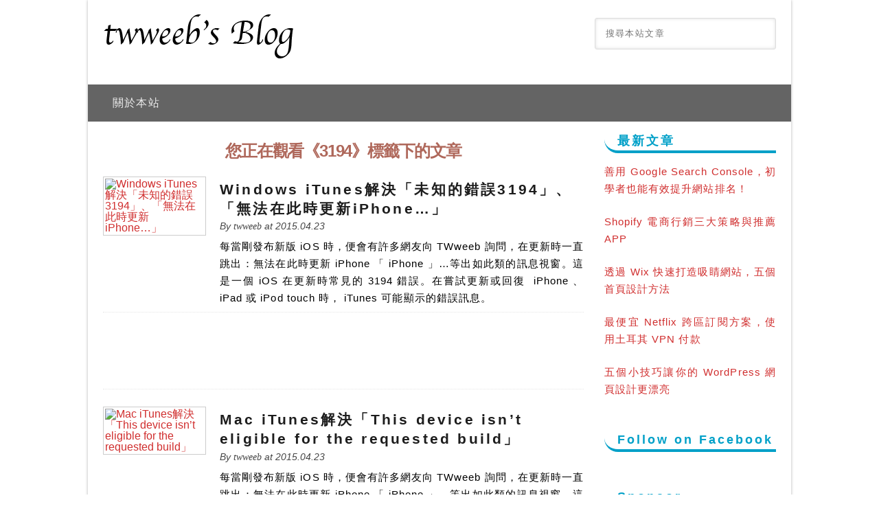

--- FILE ---
content_type: text/html; charset=UTF-8
request_url: https://twweeb.org/tag/3194/
body_size: 31807
content:
<!DOCTYPE html>
<html class="no-js" lang="zh-TW">
<head>
	<title>   3194-twweeb&#039;s Blog</title>
	<meta http-equiv="Content-Type" content="text/html; charset=UTF-8" />
	<meta name="robots" content="all" />
	<meta name="copyright" content="twweeb&#039;s Blog" />
	<meta name="revisit-after" content="1 days" />
	<meta name="rating" content="general" /> 
	<script src="//ajax.googleapis.com/ajax/libs/jquery/1.8.3/jquery.min.js?ver=1.8.3"></script>
	<link rel="alternate" type="application/rss+xml" title="RSS 2.0" href="https://twweeb.org/feed/" />
	<link rel="alternate" type="text/xml" title="RSS .92" href="https://twweeb.org/feed/rss/" />
	<link rel="alternate" type="application/atom+xml" title="twweeb&#039;s Blog Atom Feed" href="https://twweeb.org/feed/atom/" />
	<link rel="pingback" href="https://twweeb.org/xmlrpc.php" />
	<link rel="stylesheet" href="https://twweeb.org/wp-content/themes/itwweebpro/style.css?ver=1.0&author=twweeb" type="text/css" media="screen" />
	<link rel="apple-touch-icon" sizes="57x57" href="/images/site/apple-icon-57x57.png">
	<link rel="apple-touch-icon" sizes="60x60" href="/images/site/apple-icon-60x60.png">
	<link rel="apple-touch-icon" sizes="72x72" href="/images/site/apple-icon-72x72.png">
	<link rel="apple-touch-icon" sizes="76x76" href="/images/site/apple-icon-76x76.png">
	<link rel="apple-touch-icon" sizes="114x114" href="/images/site/apple-icon-114x114.png">
	<link rel="apple-touch-icon" sizes="120x120" href="/images/site/apple-icon-120x120.png">
	<link rel="apple-touch-icon" sizes="144x144" href="/images/site/apple-icon-144x144.png">
	<link rel="apple-touch-icon" sizes="152x152" href="/images/site/apple-icon-152x152.png">
	<link rel="apple-touch-icon" sizes="180x180" href="/images/site/apple-icon-180x180.png">
	<link rel="icon" type="image/png" sizes="192x192"  href="/images/site/android-icon-192x192.png">
	<link rel="icon" type="image/png" sizes="32x32" href="/images/site/favicon-32x32.png">
	<link rel="icon" type="image/png" sizes="96x96" href="/images/site/favicon-96x96.png">
	<link rel="icon" type="image/png" sizes="16x16" href="/images/site/favicon-16x16.png">
	<link rel="manifest" href="/manifest.json">
	<meta name="msapplication-TileColor" content="#ffffff">
	<meta name="msapplication-TileImage" content="/images/site/ms-icon-144x144.png">
	<meta name="theme-color" content="#ffffff">
	
	<script>$(function(){ $('nav > div > ul > li').hover(function(){ var _this = $(this), _subnav = _this.children('ul'); _subnav.stop(true, true).fadeIn(400);}, function(){ $(this).children('ul').stop(true, true).fadeOut(400); }); });</script>
	<script type="text/javascript" src="https://twweeb.org/wp-content/themes/itwweebpro/includes/jquery.masonry.min.js"></script>
<script type="text/JavaScript">
<!-- 
function MM_jumpMenu(targ,selObj,restore){ //v3.0
eval(targ+".location='"+selObj.options[selObj.selectedIndex].value+"'");
if (restore) selObj.selectedIndex=0;
}
//-->
</script><script async src="//pagead2.googlesyndication.com/pagead/js/adsbygoogle.js"></script><script>     (adsbygoogle = window.adsbygoogle || []).push({          google_ad_client: "ca-pub-3215074949429493",          enable_page_level_ads: true     });</script>
<!--[if lt IE 9]>
<script src="//html5shiv.googlecode.com/svn/trunk/html5.js"></script>
<![endif]--> 
<meta name='robots' content='max-image-preview:large' />
<link rel="alternate" type="application/rss+xml" title="訂閱《twweeb&#039;s Blog》&raquo; 標籤〈3194〉的資訊提供" href="https://twweeb.org/tag/3194/feed/" />
<script type="text/javascript">
window._wpemojiSettings = {"baseUrl":"https:\/\/s.w.org\/images\/core\/emoji\/14.0.0\/72x72\/","ext":".png","svgUrl":"https:\/\/s.w.org\/images\/core\/emoji\/14.0.0\/svg\/","svgExt":".svg","source":{"concatemoji":"https:\/\/twweeb.org\/wp-includes\/js\/wp-emoji-release.min.js?ver=6.2.8"}};
/*! This file is auto-generated */
!function(e,a,t){var n,r,o,i=a.createElement("canvas"),p=i.getContext&&i.getContext("2d");function s(e,t){p.clearRect(0,0,i.width,i.height),p.fillText(e,0,0);e=i.toDataURL();return p.clearRect(0,0,i.width,i.height),p.fillText(t,0,0),e===i.toDataURL()}function c(e){var t=a.createElement("script");t.src=e,t.defer=t.type="text/javascript",a.getElementsByTagName("head")[0].appendChild(t)}for(o=Array("flag","emoji"),t.supports={everything:!0,everythingExceptFlag:!0},r=0;r<o.length;r++)t.supports[o[r]]=function(e){if(p&&p.fillText)switch(p.textBaseline="top",p.font="600 32px Arial",e){case"flag":return s("\ud83c\udff3\ufe0f\u200d\u26a7\ufe0f","\ud83c\udff3\ufe0f\u200b\u26a7\ufe0f")?!1:!s("\ud83c\uddfa\ud83c\uddf3","\ud83c\uddfa\u200b\ud83c\uddf3")&&!s("\ud83c\udff4\udb40\udc67\udb40\udc62\udb40\udc65\udb40\udc6e\udb40\udc67\udb40\udc7f","\ud83c\udff4\u200b\udb40\udc67\u200b\udb40\udc62\u200b\udb40\udc65\u200b\udb40\udc6e\u200b\udb40\udc67\u200b\udb40\udc7f");case"emoji":return!s("\ud83e\udef1\ud83c\udffb\u200d\ud83e\udef2\ud83c\udfff","\ud83e\udef1\ud83c\udffb\u200b\ud83e\udef2\ud83c\udfff")}return!1}(o[r]),t.supports.everything=t.supports.everything&&t.supports[o[r]],"flag"!==o[r]&&(t.supports.everythingExceptFlag=t.supports.everythingExceptFlag&&t.supports[o[r]]);t.supports.everythingExceptFlag=t.supports.everythingExceptFlag&&!t.supports.flag,t.DOMReady=!1,t.readyCallback=function(){t.DOMReady=!0},t.supports.everything||(n=function(){t.readyCallback()},a.addEventListener?(a.addEventListener("DOMContentLoaded",n,!1),e.addEventListener("load",n,!1)):(e.attachEvent("onload",n),a.attachEvent("onreadystatechange",function(){"complete"===a.readyState&&t.readyCallback()})),(e=t.source||{}).concatemoji?c(e.concatemoji):e.wpemoji&&e.twemoji&&(c(e.twemoji),c(e.wpemoji)))}(window,document,window._wpemojiSettings);
</script>
<style type="text/css">
img.wp-smiley,
img.emoji {
	display: inline !important;
	border: none !important;
	box-shadow: none !important;
	height: 1em !important;
	width: 1em !important;
	margin: 0 0.07em !important;
	vertical-align: -0.1em !important;
	background: none !important;
	padding: 0 !important;
}
</style>
	<link rel='stylesheet' id='cf5_rps_css-css' href='https://twweeb.org/wp-content/plugins/related-posts-slider/styles/default/style.css?ver=2.2' type='text/css' media='all' />
<link rel='stylesheet' id='wp-block-library-css' href='https://twweeb.org/wp-includes/css/dist/block-library/style.min.css?ver=6.2.8' type='text/css' media='all' />
<link rel='stylesheet' id='classic-theme-styles-css' href='https://twweeb.org/wp-includes/css/classic-themes.min.css?ver=6.2.8' type='text/css' media='all' />
<style id='global-styles-inline-css' type='text/css'>
body{--wp--preset--color--black: #000000;--wp--preset--color--cyan-bluish-gray: #abb8c3;--wp--preset--color--white: #ffffff;--wp--preset--color--pale-pink: #f78da7;--wp--preset--color--vivid-red: #cf2e2e;--wp--preset--color--luminous-vivid-orange: #ff6900;--wp--preset--color--luminous-vivid-amber: #fcb900;--wp--preset--color--light-green-cyan: #7bdcb5;--wp--preset--color--vivid-green-cyan: #00d084;--wp--preset--color--pale-cyan-blue: #8ed1fc;--wp--preset--color--vivid-cyan-blue: #0693e3;--wp--preset--color--vivid-purple: #9b51e0;--wp--preset--gradient--vivid-cyan-blue-to-vivid-purple: linear-gradient(135deg,rgba(6,147,227,1) 0%,rgb(155,81,224) 100%);--wp--preset--gradient--light-green-cyan-to-vivid-green-cyan: linear-gradient(135deg,rgb(122,220,180) 0%,rgb(0,208,130) 100%);--wp--preset--gradient--luminous-vivid-amber-to-luminous-vivid-orange: linear-gradient(135deg,rgba(252,185,0,1) 0%,rgba(255,105,0,1) 100%);--wp--preset--gradient--luminous-vivid-orange-to-vivid-red: linear-gradient(135deg,rgba(255,105,0,1) 0%,rgb(207,46,46) 100%);--wp--preset--gradient--very-light-gray-to-cyan-bluish-gray: linear-gradient(135deg,rgb(238,238,238) 0%,rgb(169,184,195) 100%);--wp--preset--gradient--cool-to-warm-spectrum: linear-gradient(135deg,rgb(74,234,220) 0%,rgb(151,120,209) 20%,rgb(207,42,186) 40%,rgb(238,44,130) 60%,rgb(251,105,98) 80%,rgb(254,248,76) 100%);--wp--preset--gradient--blush-light-purple: linear-gradient(135deg,rgb(255,206,236) 0%,rgb(152,150,240) 100%);--wp--preset--gradient--blush-bordeaux: linear-gradient(135deg,rgb(254,205,165) 0%,rgb(254,45,45) 50%,rgb(107,0,62) 100%);--wp--preset--gradient--luminous-dusk: linear-gradient(135deg,rgb(255,203,112) 0%,rgb(199,81,192) 50%,rgb(65,88,208) 100%);--wp--preset--gradient--pale-ocean: linear-gradient(135deg,rgb(255,245,203) 0%,rgb(182,227,212) 50%,rgb(51,167,181) 100%);--wp--preset--gradient--electric-grass: linear-gradient(135deg,rgb(202,248,128) 0%,rgb(113,206,126) 100%);--wp--preset--gradient--midnight: linear-gradient(135deg,rgb(2,3,129) 0%,rgb(40,116,252) 100%);--wp--preset--duotone--dark-grayscale: url('#wp-duotone-dark-grayscale');--wp--preset--duotone--grayscale: url('#wp-duotone-grayscale');--wp--preset--duotone--purple-yellow: url('#wp-duotone-purple-yellow');--wp--preset--duotone--blue-red: url('#wp-duotone-blue-red');--wp--preset--duotone--midnight: url('#wp-duotone-midnight');--wp--preset--duotone--magenta-yellow: url('#wp-duotone-magenta-yellow');--wp--preset--duotone--purple-green: url('#wp-duotone-purple-green');--wp--preset--duotone--blue-orange: url('#wp-duotone-blue-orange');--wp--preset--font-size--small: 13px;--wp--preset--font-size--medium: 20px;--wp--preset--font-size--large: 36px;--wp--preset--font-size--x-large: 42px;--wp--preset--spacing--20: 0.44rem;--wp--preset--spacing--30: 0.67rem;--wp--preset--spacing--40: 1rem;--wp--preset--spacing--50: 1.5rem;--wp--preset--spacing--60: 2.25rem;--wp--preset--spacing--70: 3.38rem;--wp--preset--spacing--80: 5.06rem;--wp--preset--shadow--natural: 6px 6px 9px rgba(0, 0, 0, 0.2);--wp--preset--shadow--deep: 12px 12px 50px rgba(0, 0, 0, 0.4);--wp--preset--shadow--sharp: 6px 6px 0px rgba(0, 0, 0, 0.2);--wp--preset--shadow--outlined: 6px 6px 0px -3px rgba(255, 255, 255, 1), 6px 6px rgba(0, 0, 0, 1);--wp--preset--shadow--crisp: 6px 6px 0px rgba(0, 0, 0, 1);}:where(.is-layout-flex){gap: 0.5em;}body .is-layout-flow > .alignleft{float: left;margin-inline-start: 0;margin-inline-end: 2em;}body .is-layout-flow > .alignright{float: right;margin-inline-start: 2em;margin-inline-end: 0;}body .is-layout-flow > .aligncenter{margin-left: auto !important;margin-right: auto !important;}body .is-layout-constrained > .alignleft{float: left;margin-inline-start: 0;margin-inline-end: 2em;}body .is-layout-constrained > .alignright{float: right;margin-inline-start: 2em;margin-inline-end: 0;}body .is-layout-constrained > .aligncenter{margin-left: auto !important;margin-right: auto !important;}body .is-layout-constrained > :where(:not(.alignleft):not(.alignright):not(.alignfull)){max-width: var(--wp--style--global--content-size);margin-left: auto !important;margin-right: auto !important;}body .is-layout-constrained > .alignwide{max-width: var(--wp--style--global--wide-size);}body .is-layout-flex{display: flex;}body .is-layout-flex{flex-wrap: wrap;align-items: center;}body .is-layout-flex > *{margin: 0;}:where(.wp-block-columns.is-layout-flex){gap: 2em;}.has-black-color{color: var(--wp--preset--color--black) !important;}.has-cyan-bluish-gray-color{color: var(--wp--preset--color--cyan-bluish-gray) !important;}.has-white-color{color: var(--wp--preset--color--white) !important;}.has-pale-pink-color{color: var(--wp--preset--color--pale-pink) !important;}.has-vivid-red-color{color: var(--wp--preset--color--vivid-red) !important;}.has-luminous-vivid-orange-color{color: var(--wp--preset--color--luminous-vivid-orange) !important;}.has-luminous-vivid-amber-color{color: var(--wp--preset--color--luminous-vivid-amber) !important;}.has-light-green-cyan-color{color: var(--wp--preset--color--light-green-cyan) !important;}.has-vivid-green-cyan-color{color: var(--wp--preset--color--vivid-green-cyan) !important;}.has-pale-cyan-blue-color{color: var(--wp--preset--color--pale-cyan-blue) !important;}.has-vivid-cyan-blue-color{color: var(--wp--preset--color--vivid-cyan-blue) !important;}.has-vivid-purple-color{color: var(--wp--preset--color--vivid-purple) !important;}.has-black-background-color{background-color: var(--wp--preset--color--black) !important;}.has-cyan-bluish-gray-background-color{background-color: var(--wp--preset--color--cyan-bluish-gray) !important;}.has-white-background-color{background-color: var(--wp--preset--color--white) !important;}.has-pale-pink-background-color{background-color: var(--wp--preset--color--pale-pink) !important;}.has-vivid-red-background-color{background-color: var(--wp--preset--color--vivid-red) !important;}.has-luminous-vivid-orange-background-color{background-color: var(--wp--preset--color--luminous-vivid-orange) !important;}.has-luminous-vivid-amber-background-color{background-color: var(--wp--preset--color--luminous-vivid-amber) !important;}.has-light-green-cyan-background-color{background-color: var(--wp--preset--color--light-green-cyan) !important;}.has-vivid-green-cyan-background-color{background-color: var(--wp--preset--color--vivid-green-cyan) !important;}.has-pale-cyan-blue-background-color{background-color: var(--wp--preset--color--pale-cyan-blue) !important;}.has-vivid-cyan-blue-background-color{background-color: var(--wp--preset--color--vivid-cyan-blue) !important;}.has-vivid-purple-background-color{background-color: var(--wp--preset--color--vivid-purple) !important;}.has-black-border-color{border-color: var(--wp--preset--color--black) !important;}.has-cyan-bluish-gray-border-color{border-color: var(--wp--preset--color--cyan-bluish-gray) !important;}.has-white-border-color{border-color: var(--wp--preset--color--white) !important;}.has-pale-pink-border-color{border-color: var(--wp--preset--color--pale-pink) !important;}.has-vivid-red-border-color{border-color: var(--wp--preset--color--vivid-red) !important;}.has-luminous-vivid-orange-border-color{border-color: var(--wp--preset--color--luminous-vivid-orange) !important;}.has-luminous-vivid-amber-border-color{border-color: var(--wp--preset--color--luminous-vivid-amber) !important;}.has-light-green-cyan-border-color{border-color: var(--wp--preset--color--light-green-cyan) !important;}.has-vivid-green-cyan-border-color{border-color: var(--wp--preset--color--vivid-green-cyan) !important;}.has-pale-cyan-blue-border-color{border-color: var(--wp--preset--color--pale-cyan-blue) !important;}.has-vivid-cyan-blue-border-color{border-color: var(--wp--preset--color--vivid-cyan-blue) !important;}.has-vivid-purple-border-color{border-color: var(--wp--preset--color--vivid-purple) !important;}.has-vivid-cyan-blue-to-vivid-purple-gradient-background{background: var(--wp--preset--gradient--vivid-cyan-blue-to-vivid-purple) !important;}.has-light-green-cyan-to-vivid-green-cyan-gradient-background{background: var(--wp--preset--gradient--light-green-cyan-to-vivid-green-cyan) !important;}.has-luminous-vivid-amber-to-luminous-vivid-orange-gradient-background{background: var(--wp--preset--gradient--luminous-vivid-amber-to-luminous-vivid-orange) !important;}.has-luminous-vivid-orange-to-vivid-red-gradient-background{background: var(--wp--preset--gradient--luminous-vivid-orange-to-vivid-red) !important;}.has-very-light-gray-to-cyan-bluish-gray-gradient-background{background: var(--wp--preset--gradient--very-light-gray-to-cyan-bluish-gray) !important;}.has-cool-to-warm-spectrum-gradient-background{background: var(--wp--preset--gradient--cool-to-warm-spectrum) !important;}.has-blush-light-purple-gradient-background{background: var(--wp--preset--gradient--blush-light-purple) !important;}.has-blush-bordeaux-gradient-background{background: var(--wp--preset--gradient--blush-bordeaux) !important;}.has-luminous-dusk-gradient-background{background: var(--wp--preset--gradient--luminous-dusk) !important;}.has-pale-ocean-gradient-background{background: var(--wp--preset--gradient--pale-ocean) !important;}.has-electric-grass-gradient-background{background: var(--wp--preset--gradient--electric-grass) !important;}.has-midnight-gradient-background{background: var(--wp--preset--gradient--midnight) !important;}.has-small-font-size{font-size: var(--wp--preset--font-size--small) !important;}.has-medium-font-size{font-size: var(--wp--preset--font-size--medium) !important;}.has-large-font-size{font-size: var(--wp--preset--font-size--large) !important;}.has-x-large-font-size{font-size: var(--wp--preset--font-size--x-large) !important;}
.wp-block-navigation a:where(:not(.wp-element-button)){color: inherit;}
:where(.wp-block-columns.is-layout-flex){gap: 2em;}
.wp-block-pullquote{font-size: 1.5em;line-height: 1.6;}
</style>
<script type='text/javascript' src='https://twweeb.org/wp-includes/js/jquery/jquery.min.js?ver=3.6.4' id='jquery-core-js'></script>
<script type='text/javascript' src='https://twweeb.org/wp-includes/js/jquery/jquery-migrate.min.js?ver=3.4.0' id='jquery-migrate-js'></script>
<link rel="https://api.w.org/" href="https://twweeb.org/wp-json/" /><link rel="alternate" type="application/json" href="https://twweeb.org/wp-json/wp/v2/tags/346" /><link rel="EditURI" type="application/rsd+xml" title="RSD" href="https://twweeb.org/xmlrpc.php?rsd" />
<link rel="wlwmanifest" type="application/wlwmanifest+xml" href="https://twweeb.org/wp-includes/wlwmanifest.xml" />
<meta name="generator" content="WordPress 6.2.8" />
	<style type="text/css">.rps_sldrtitle{font-family:Arial,Helvetica,sans-serif;font-size:14px;font-weight:bold;font-style:normal;color:#333333;}.rps_wrapper{height:250px;background:#FFFFFF;color:#333333;border:0px solid ;font-family:Verdana,Geneva,sans-serif;font-size:12px;line-height:16px;}.rps_wrapper div.h1div{font-size:16px;line-height:20px;font-family:Georgia,Times New Roman,Times,serif;font-weight:bold;font-style:normal;border-bottom:0px solid #DFDFDF;}.rps_wrapper div.h1div a{color:#444444 !important;}.rps_wrapper div.h2div{font-family:Verdana,Geneva,sans-serif;font-size:12px;font-weight:bold;font-style:normal;color:#444444;line-height:16px;}.rps_content{border:0px solid #DFDFDF;top:260px;background-color:#f1f1f1;}img.rps_thumb{width:100px% !important;max-height:80px !important;float:left;margin:0 5px 5px 0 !important;}.rps_content div.pdiv{border-top:0px solid ;}a.rps_more{color:#ffffff !important;border:0px solid #DFDFDF;background-color: #00a0c8;}.rps_item{border:0px solid #DFDFDF;background:#f1f1f1;}.rps_item:hover div.h2div,.rps_list .selected div.h2div,.rps_item:active div.h2div{color:#ffffff;}.rps_item:hover, .selected{border-color:#00a0c8;background-color: #00a0c8;}</style>
    <script type="text/javascript">
	window._wp_rp_static_base_url = 'https://wprp.sovrn.com/static/';
	window._wp_rp_wp_ajax_url = "https://twweeb.org/wp-admin/admin-ajax.php";
	window._wp_rp_plugin_version = '3.6.4';
	window._wp_rp_post_id = '2307';
	window._wp_rp_num_rel_posts = '8';
	window._wp_rp_thumbnails = true;
	window._wp_rp_post_title = 'Windows+iTunes%E8%A7%A3%E6%B1%BA%E3%80%8C%E6%9C%AA%E7%9F%A5%E7%9A%84%E9%8C%AF%E8%AA%A43194%E3%80%8D%E3%80%81%E3%80%8C%E7%84%A1%E6%B3%95%E5%9C%A8%E6%AD%A4%E6%99%82%E6%9B%B4%E6%96%B0iPhone%E2%80%A6%E3%80%8D';
	window._wp_rp_post_tags = ['apple', 'ios+4', 'ios+5', 'ios+6', 'ios+7', 'ios+8', 'ipad', 'iphone', 'ipod+touch', 'itunes', 'windows', '%3F%3F%3F%3F%3F', '%3F%3F%3F%3F%3F%3F%3F', '3194', 'ios', 'windows', 'apple', 'iphon', 'io', 'ipad', 'itun', 'ipod', 'window', 'devic', 'build', 'touch', 'a', 'request', 'elig', 'span', 'isnt'];
	window._wp_rp_promoted_content = true;
</script>
<link rel="stylesheet" href="https://twweeb.org/wp-content/plugins/wordpress-23-related-posts-plugin/static/themes/vertical.css?version=3.6.4" />
<style type="text/css">
.related_post_title {
}
ul.related_post {
}
ul.related_post li {
}
ul.related_post li a {
}
ul.related_post li img {
}</style>
<script>
  (function(i,s,o,g,r,a,m){i['GoogleAnalyticsObject']=r;i[r]=i[r]||function(){
  (i[r].q=i[r].q||[]).push(arguments)},i[r].l=1*new Date();a=s.createElement(o),
  m=s.getElementsByTagName(o)[0];a.async=1;a.src=g;m.parentNode.insertBefore(a,m)
  })(window,document,'script','//www.google-analytics.com/analytics.js','ga');

  ga('create', 'UA-26190218-1', 'auto');
  ga('send', 'pageview');

</script>
</head>
	<body>
<div id="fb-root"></div><script>(function(d, s, id) {
  var js, fjs = d.getElementsByTagName(s)[0];
  if (d.getElementById(id)) return;
  js = d.createElement(s); js.id = id;
  js.src = "//connect.facebook.net/zh_TW/all.js#xfbml=1&appId=254396968020242";
  fjs.parentNode.insertBefore(js, fjs);
}(document, 'script', 'facebook-jssdk'));</script>
		<header id="header">
		<div id="header-content">
		<div id="title">
			<h1><a href="https://twweeb.org" >twweeb&#039;s Blog</a></h1>
		</div>
		<div id="search">
			<form name="twweeb-gse" action="https://twweeb.org/" method="get">
			<input type="text" placeholder="搜尋本站文章" onFocus="if(this.value==this.defaultValue) this.value=''" onBlur="if(this.value=='') this.value=this.defaultValue" name="s" id="keyword" size="28" />
			<input type="submit" value="搜尋" title="搜尋站內文章" style="display:none;"/>
			</form>
		</div></div>
		</header>
		<div class="fixed"></div>
			<nav id="nav-menu">
			<div class="menu-page-container"><ul id="menu-page" class="menu"><li id="menu-item-2415" class="menu-item menu-item-type-post_type menu-item-object-page menu-item-2415"><a href="https://twweeb.org/about/">關於本站</a></li>
</ul></div>			</nav>
		<div class="fixed"></div>
		<div id="content"> 
	<div id="main">
			<h2 class="archive">您正在觀看《3194》標籤下的文章</h3>
 			<div class="posts-list">
							<article id="post-2307" class="post-2307 post type-post status-publish format-standard hentry category-apple category-ios category-windows tag-346 tag-apple tag-ios-4 tag-ios-5 tag-ios-6 tag-ios-7 tag-ios-8 tag-ipad tag-iphone tag-ipod-touch tag-itunes tag-windows tag-488 tag-489">
				<div class="entry">
					<div class="thumb">	<a title="Windows iTunes解決「未知的錯誤3194」、「無法在此時更新iPhone…」" href="https://twweeb.org/windows-restore-error-3194/">
	<img src="https://twweeb.org/wp-content/themes/itwweebpro/includes/timthumb.php?src=https://postimages.twweeb.org/ios7-update/05.png&h=150&w=150&zc=1&q=100" class="imgthumb" alt="Windows iTunes解決「未知的錯誤3194」、「無法在此時更新iPhone…」" /></a>
</div>
					<div class="content">
						<h2><a class="title entry-title" href="https://twweeb.org/windows-restore-error-3194/" title="Windows iTunes解決「未知的錯誤3194」、「無法在此時更新iPhone…」" rel="bookmark">Windows iTunes解決「未知的錯誤3194」、「無法在此時更新iPhone…」</a></h2>
						<div class="meta">
							By <span class="vcard author"><i><span class="fn">twweeb</span></i></span> at <span class="updated">2015.04.23</span></div>
						<p>每當剛發布新版 iOS 時，便會有許多網友向 TWweeb 詢問，在更新時一直跳出：無法在此時更新 iPhone 「 iPhone 」&#8230;等出如此類的訊息視窗。這是一個 iOS 在更新時常見的 3194 錯誤。在嘗試更新或回復  iPhone 、 iPad 或 iPod touch 時， iTunes 可能顯示的錯誤訊息。</p>
											</div></div>
				</article>
									<div class="ads-post">
					<script type="text/javascript"><!--
					google_ad_client = "ca-pub-3215074949429493";
					/* twweeb-posts */
					google_ad_slot = "9637051695";
					google_ad_width = 468;
					google_ad_height = 60;
					//-->
					</script>
					<script type="text/javascript"
					src="https://pagead2.googlesyndication.com/pagead/show_ads.js">
					</script>
					</div>
                                                              				<article id="post-2306" class="post-2306 post type-post status-publish format-standard hentry category-apple category-ios category-mac tag-346 tag-apple tag-ios-4 tag-ios-5 tag-ios-6 tag-ios-7 tag-ios-8 tag-ipad tag-iphone tag-ipod-touch tag-itunes tag-mac tag-488 tag-489">
				<div class="entry">
					<div class="thumb">	<a title="Mac iTunes解決「This device isn’t eligible for the requested build」" href="https://twweeb.org/mac-restore-error-3194/">
	<img src="https://twweeb.org/wp-content/themes/itwweebpro/includes/timthumb.php?src=https://twweeb.org/postimages/upload/2013/09/fd46b0adceff54ef3dc7963aaadef842.png&h=150&w=150&zc=1&q=100" class="imgthumb" alt="Mac iTunes解決「This device isn’t eligible for the requested build」" /></a>
</div>
					<div class="content">
						<h2><a class="title entry-title" href="https://twweeb.org/mac-restore-error-3194/" title="Mac iTunes解決「This device isn’t eligible for the requested build」" rel="bookmark">Mac iTunes解決「This device isn’t eligible for the requested build」</a></h2>
						<div class="meta">
							By <span class="vcard author"><i><span class="fn">twweeb</span></i></span> at <span class="updated">2015.04.23</span></div>
						<p>每當剛發布新版 iOS 時，便會有許多網友向 TWweeb 詢問，在更新時一直跳出：無法在此時更新 iPhone 「 iPhone 」&#8230;等出如此類的訊息視窗。這是一個 iOS 在更新時常見的 3194 錯誤。在嘗試更新或回復  iPhone 、 iPad 或 iPod touch 時， iTunes 可能顯示的錯誤訊息。</p>
											</div></div>
				</article>
				                					<div class="ads-post">
					<script type="text/javascript"><!--
					google_ad_client = "ca-pub-3215074949429493";
					/* twweeb-posts */
					google_ad_slot = "9637051695";
					google_ad_width = 468;
					google_ad_height = 60;
					//-->
					</script>
					<script type="text/javascript"
					src="https://pagead2.googlesyndication.com/pagead/show_ads.js">
					</script>
					</div>
				                                                         </div><!-- /post-->
           <nav id="page-navigate">
			           </nav>
				</div><!-- main END -->
			<aside id="sidebar">

		<div class="sidebar">
		<h3>最新文章</h3>
		<ul>
											<li>
					<a href="https://twweeb.org/improve-page-ranking-with-google-search-console/">善用 Google Search Console，初學者也能有效提升網站排名！</a>
									</li>
											<li>
					<a href="https://twweeb.org/shopify-ecommerce-marketing-strategies-and-helpful-app/">Shopify 電商行銷三大策略與推薦 APP</a>
									</li>
											<li>
					<a href="https://twweeb.org/five-tips-to-make-homepage-eye-catching-using-wix/">透過 Wix 快速打造吸睛網站，五個首頁設計方法</a>
									</li>
											<li>
					<a href="https://twweeb.org/the-cheapest-netflix-subscription-via-vpn/">最便宜 Netflix 跨區訂閱方案，使用土耳其 VPN 付款</a>
									</li>
											<li>
					<a href="https://twweeb.org/five-tips-to-make-wordpress-eye-catching/">五個小技巧讓你的 WordPress 網頁設計更漂亮</a>
									</li>
					</ul>

		</div><div class="widget_text sidebar"><h3>Follow on Facebook</h3><div class="textwidget custom-html-widget"><div data-href="https://www.facebook.com/twweeb/" data-tabs="timeline" data-width="250" data-height="350" data-small-header="true" data-adapt-container-width="false" data-hide-cover="false" data-show-facepile="false" class="fb-page fb_iframe_widget" fb-xfbml-state="rendered" fb-iframe-plugin-query="adapt_container_width=false&amp;app_id=113869198637480&amp;container_width=734&amp;height=350&amp;hide_cover=false&amp;href=https%3A%2F%2Fwww.facebook.com%2Ftwweeb%2F&amp;locale=en_US&amp;sdk=joey&amp;show_facepile=false&amp;small_header=true&amp;tabs=timeline&amp;width=250"><span style="vertical-align: bottom; width: 250px; height: 350px;"><iframe name="f179705d143c774" data-testid="fb:page Facebook Social Plugin" title="fb:page Facebook Social Plugin" allowtransparency="true" allowfullscreen="true" scrolling="no" allow="encrypted-media" style="border: medium none; visibility: visible; width: 250px; height: 350px;" src="https://www.facebook.com/v10.0/plugins/page.php?adapt_container_width=false&amp;app_id=113869198637480&amp;channel=https%3A%2F%2Fstaticxx.facebook.com%2Fx%2Fconnect%2Fxd_arbiter%2F%3Fversion%3D46%23cb%3Df3d0b3316144d2c%26domain%3Ddevelopers.facebook.com%26origin%3Dhttps%253A%252F%252Fdevelopers.facebook.com%252Ff38121f65e437ae%26relation%3Dparent.parent&amp;container_width=734&amp;height=350&amp;hide_cover=false&amp;href=https%3A%2F%2Fwww.facebook.com%2Ftwweeb%2F&amp;locale=en_US&amp;sdk=joey&amp;show_facepile=false&amp;small_header=true&amp;tabs=timeline&amp;width=250" class="" width="250px" height="350px" frameborder="0"></iframe></span></div></div></div><div class="sidebar"><h3>Sponsor</h3>			<div class="textwidget"><div class="textwidget">
<div id="patronage">
<form action="https://www.paypal.com/cgi-bin/webscr" method="post" style="margin: 0px auto; text-align: center; display: block;" target="_blank"> 
<input type="hidden" name="cmd" value="_xclick">
<input type="hidden" name="business" value="twweeb.org@gmail.com">
<input type="hidden" name="lc" value="TW">
<input type="hidden" name="item_name" value="Patronage TWweeb">
<input type="hidden" name="button_subtype" value="services">
<input type="hidden" name="item_number" value="patronage">
<input type="hidden" name="button_subtype" value="services">
<input type="hidden" name="no_note" value="0">
<input type="hidden" name="currency_code" value="TWD">
<input type="hidden" name="bn" value="PP-BuyNowBF:btn_buynowCC_LG_wCUP.gif:NonHostedGuest">
<select name="os0">
	<option value="(1)" >(1) NT$100 TWD</option>
	<option value="(2)" >(2) NT$300 TWD</option>
	<option value="(3)" >(3) NT$500 TWD</option>
	<option value="(4)" >(4) NT$1,000 TWD</option>
	<option value="(5)" >(5) NT$2,000 TWD</option>
</select>
<input type="hidden" name="currency_code" value="TWD">
<input type="hidden" name="option_select0" value="(1)">
<input type="hidden" name="option_amount0" value="100">
<input type="hidden" name="option_select1" value="(2)">
<input type="hidden" name="option_amount1" value="300">
<input type="hidden" name="option_select2" value="(3)">
<input type="hidden" name="option_amount2" value="500">
<input type="hidden" name="option_select3" value="(4)">
<input type="hidden" name="option_amount3" value="1000">
<input type="hidden" name="option_select4" value="(5)">
<input type="hidden" name="option_amount4" value="2000">
<input type="hidden" name="option_index" value="0">
<input type="submit" border="0" value="PayPal贊助" title="(PayPal)贊助 TWweeb" name="submit" alt="PayPal贊助" style="margin-top:10px;">
</form>
</div>
<div class="oneway"></div></div></div>
		</div><div class="widget_text sidebar"><div class="textwidget custom-html-widget"><div id="sideads" class="" style="text-align: center;">
<script async src="//pagead2.googlesyndication.com/pagead/js/adsbygoogle.js"></script>
<!-- twweeb-sidebar-160 -->
<ins class="adsbygoogle"
     style="display:inline-block;width:160px;height:600px"
     data-ad-client="ca-pub-3215074949429493"
     data-ad-slot="3732690490"></ins>
<script>
(adsbygoogle = window.adsbygoogle || []).push({});
</script>
</div></div></div></aside>			<div class="fixed"></div>
				</div><!-- content END -->
			<div class="fixed"></div>
			<div class="copyright">CopyRight・2026・<a href="http://tw.wordpress.org/" title="WordPress.Org" target="_blank">WordPress</a> Open Source Technique・<a href="https://twnoc.net/whmcs/aff.php?aff=1386" title="技術提供：遠振資訊" target="_blank">遠振資訊</a>・<a href="/about/" title="關於本站">關於本站</a>・<a href="/privacy-policy/" title="隱私權政策">隱私權政策</a></div>
			<div class="fixed"></div>
			    <script type="text/javascript">
	  var rps_ht = 250	</script>
<script type='text/javascript' src='https://twweeb.org/wp-content/plugins/related-posts-slider/js/jquery.easing.1.3.js?ver=2.2' id='cf5_easing-js'></script>
<script type='text/javascript' src='https://twweeb.org/wp-content/plugins/related-posts-slider/js/cf5.rps.js?ver=2.2' id='cf5_rps-js'></script>
	</body>
</html>

--- FILE ---
content_type: text/html; charset=utf-8
request_url: https://www.google.com/recaptcha/api2/aframe
body_size: 268
content:
<!DOCTYPE HTML><html><head><meta http-equiv="content-type" content="text/html; charset=UTF-8"></head><body><script nonce="TPeTK0Sd933iYMNL65XjlQ">/** Anti-fraud and anti-abuse applications only. See google.com/recaptcha */ try{var clients={'sodar':'https://pagead2.googlesyndication.com/pagead/sodar?'};window.addEventListener("message",function(a){try{if(a.source===window.parent){var b=JSON.parse(a.data);var c=clients[b['id']];if(c){var d=document.createElement('img');d.src=c+b['params']+'&rc='+(localStorage.getItem("rc::a")?sessionStorage.getItem("rc::b"):"");window.document.body.appendChild(d);sessionStorage.setItem("rc::e",parseInt(sessionStorage.getItem("rc::e")||0)+1);localStorage.setItem("rc::h",'1769074011654');}}}catch(b){}});window.parent.postMessage("_grecaptcha_ready", "*");}catch(b){}</script></body></html>

--- FILE ---
content_type: text/css
request_url: https://twweeb.org/wp-content/themes/itwweebpro/style.css?ver=1.0&author=twweeb
body_size: 19843
content:
/*
Theme Name: iTWweeb Pro 1
Theme URI: http://twweeb.org/
Description: 
Version: 1.0
Author: TWweeb
Author URI: http://twweeb.org/
Tags: blue, jquery, slider, swipeUI, blog, customized, custom-menu, theme-options, two-columns, 客製選項, 後臺控制
*/
/* Reset */
html, body, div, span, applet, object, iframe, 
h1, h2, h3, h4, h5, h6, p, blockquote, pre, 
a, abbr, acronym, address, big, cite, code, 
del, dfn, em, img, ins, kbd, q, s, samp, 
small, strike, strong, sub, sup, tt, var, 
b, u, i, center, 
dl, dt, dd, ol, ul, li, 
fieldset, form, label, legend, 
table, caption, tbody, tfoot, thead, tr, th, td, 
article, aside, canvas, details, embed, 
figure, figcaption, footer, header, hgroup, 
menu, nav, output, ruby, section, summary, 
time, mark, audio, video {
	margin : 0;
	padding : 0;
	border : 0;
	font-size : 100%;
	font : inherit;
	vertical-align : baseline;
}
/* HTML5 display-role reset for older browsers */
article, aside, details, figcaption, figure, footer, header, hgroup, menu, nav, section {display : block;}
body {line-height : 1;}
ol, ul {list-style : none;}
blockquote, q {quotes : none;}
blockquote:before, 
blockquote:after, 
q:before, 
q:after {
	content : none;
}
table {border-collapse : collapse;border-spacing : 0;}
* {margin : 0 auto;}
/* Start */
/* Classical elements */
p, ul, ol, dl, blockquote, table, nav {
	font-size : 15px;
	line-height : 1.7em;;
	letter-spacing : 0.07em;
	margin : 15px 0;
	text-align : justify;
}

figcaption{
	margin:0 auto;
	text-align: center;
	color: #999;
	font-size: 80%;
	padding:5px 0;
}

img, 
a img {
	border : 0;
	}
p {
	font : 15px/1.7em Roboto, PingFang, '黑體-繁', 'Heiti TC', '蘋果儷中黑', 'Apple LiGothic Medium', '微軟正黑體', 'Microsoft JhengHei', sans-serif;
	letter-spacing : 0.07em;
	margin : 15px 0;
	text-align : justify;
}
.aligncenter {
	display: block;
	margin-left: auto;
	margin-right: auto;
}

.alignleft {
	float: left;
}

.alignright {
	float: right;
}
a {
	text-decoration : none;
	outline : none;
	hlbr : expression(this.onFocus=this.blur());
	color: #D02E2E;
}
a:hover {
	text-decoration : none;
	outline : none;
	hlbr : expression(this.onFocus=this.blur());
}
.entry > .context a:hover{
	text-decoration : none;
	border-bottom: 1px dashed #D02E2E;
}
h1, h2, h3, h4, h5, h6 {
	font-weight : 700;
	letter-spacing : -0.05em;
	margin : 10px 0 0;
	font-family : Roboto, PingFang, '黑體-繁', 'Heiti TC', '蘋果儷中黑', 'Apple LiGothic Medium', '微軟正黑體', 'Microsoft JhengHei', sans-serif;
}
h1 {font-size : 2em;}
h2 {font-size : 1.5em;}
h3 {font-size : 1.125em;}
h4 {font-size : 1.125em;}
h5 {font-size : 0.99em;}
h6 {font-size : 0.85em;}
html { 
	/*background:#f2f2f2;*/
	background:url('img/bg.png') repeat scroll 0 0 transparent;
	background-attachment: fixed;
	width:100%;
	height:100%;
}
body {
	position:relative;
	z-index:1;
	min-height:100%;
	width:980px;
	margin:0 auto;
	padding:0 22px;
	background:#fff;
	border:1px solid #d9d9d9;
	font-family : Roboto, PingFang, '黑體-繁', 'Heiti TC', '蘋果儷中黑', 'Apple LiGothic Medium', '微軟正黑體', 'Microsoft JhengHei', sans-serif;
	overflow-x:hidden;
	overflow-y:auto;
	*overflow-y:visible;
	-webkit-box-shadow:0 0 4px rgba(0,0,0,.3);
	   -moz-box-shadow:0 0 4px rgba(0,0,0,.3);
	        box-shadow:0 0 4px rgba(0,0,0,.3);
}
body:nth-child(1n) {border:none; }
body:before {
	content:'.';
	display:block;
	height:0;
	clear:both;
	visibility:hidden;
}

pre {
	padding: 10px 5px 10px 22px;
	margin: 10px 15px;
	border: 1px solid #CCC;
	font:13px/120% 'Courier New';
	letter-spacing: 0.07em;
	background: #F5F5F5 url(img/code.gif) no-repeat scroll left top;	
	text-align: justify;
	overflow: auto;
	color:#333;
}
em,i {font-family: Georgia,"Times New Roman","Bitstream Charter",Times,serif;font-style: italic;}
code, kbd {background:#DDD; padding:2px; border:1px solid #ccc;color:#000;margin:0 1px;}
strong, b {font-weight:bold;}
blockquote {
	margin:0.8em 20px;
	border-left: 5px solid rgb(0, 187, 0);
	padding: 10px 10px 5px;
	word-wrap: break-word;
	font-size: 0.875em;
	background: #EBEBEB;
	color: rgb(29,29,29);
}
ul, ol{
	padding-left:20px;
}
ol li {
	list-style: decimal;
	padding-bottom: 1em;
}
ul li {
	list-style:disc;
	padding-bottom: 1em;
}

blockquote ol{
     list-style-type: upper-roman;
}
blockquote ul, blockquote ol{
    margin-left:10px;
}
blockquote ol{
     list-style-type: upper-roman;
}
.entry blockquote img {max-width:95%;height:auto;}
.fixed{
	clear:both;
}
header#header {
	width:100%;
	display:inline-block;
	padding:10px 0;
}
div#title {
	width:400px;
	height:66px;
	float:left;
}
div#title h1 > a{
	background:url("/images/site/logo.png") no-repeat scroll 0 0 transparent;
	text-indent: -999em;
	display: block;
	width:359px;
	height:66px;
	margin:0;
	padding:0;
}
div#search {
	float:right;
	padding:1rem 0;
}
div#search input {
	padding:0.9rem;
	border-radius:3px;
	-webkit-border-radius : 3px;
	-moz-border-radius : 3px;
	box-shadow: 0px 0px 5px rgb(221, 221, 221) inset;
	background-color: rgb(255, 255, 255);
	border: 1px solid rgb(221, 221, 221);
	color: rgba(29, 29, 29, 0.5);
	letter-spacing:0.09rem;
}
div#search input:hover,
div#search input:focus {
	color: rgba(29, 29, 29, 1);
}

.whnm{
    margin: 0.4rem 0;
    padding: 0.3rem 0;
    width: 100%;
    font: 0.87em "微軟正黑體","Microsoft JhengHei";
    border-bottom:1px solid #f1f1f1;
}
.whnm li {
	float: left;
	list-style: none;
}
.whnm li a {
	text-decoration: none;
}
.whnm li a span[itemprop="title"]:hover{
	text-decoration: underline;
}
.back_post {
    margin-bottom: 5px;
    width: 700px;
    font: 0.87em "微軟正黑體","Microsoft JhengHei";
}
.next_post {
    border-bottom: 1px dotted #EEEEEE;
    width: 700px;
    font: 0.87em "微軟正黑體","Microsoft JhengHei";
    margin-bottom: 3px;
    padding-bottom: 3px;
    text-align: right;
}
/** Menu **/
#nav-menu {
	width:1024px;
	background:rgb(100,100,100);
	margin: 5px 0 5px -22px;
}
#nav-menu ul,
#nav-menu li {
	padding:0;
	list-style:disc;
}
#nav-menu > div > ul {
	padding:0 22px;
	width:980px;
	margin: 22px 0 0 0;
	overflow-x:hidden;
	overflow-y:auto;
	*overflow-y:visible;
}
#nav-menu ul > li {float:left;}
#nav-menu a{
	padding: 0.9rem;
	font-size: 1rem;
	display:block;
	-moz-transition : all 0.2s;
	-webkit-transition : all 0.2s;
	-o-transition : all 0.2s;
	color : #EBEBEB;
}
#nav-menu a:hover {
	color:rgb(255,255,255);
	text-decoration : none;
}
#nav-menu ul li {
	display: inline-block;
	text-align: left;
}
#nav-menu ul li:hover > ul {
	display : block;
	opacity: 100;
}
#nav-menu ul ul {
	background:rgb(100,100,100);
	display : none;
	z-index : 10;
	margin:0;
	opacity: 0;
	overflow-x:hidden;
	overflow-y:auto;
	*overflow-y:visible;
	position : absolute;
}
#nav-menu ul ul a {
	width : 200px;
	border: 1px solid #eee;
	border-top: none;
	letter-spacing: 0;
	padding: 0.9rem;
	position: relative;
	width: 200px;
}
#content {
	width:980px;
	display:inline-block;
}
#main {
	width:700px;
	margin:0 10px 0 0;
	float:left;
}
.imgthumb {
	width:150px;
	height:150px;
	border:1px solid #CCC;
	margin:5px 6px 5px 0;
	padding:2px;
}
#main article{
	border-bottom:1px dotted #E6E6E6;
	margin-bottom:20px;
}
.entry {
	width:700px;
	margin:0;
	display:inline-block;
}
.entry p {
	margin-bottom:5px;
	margin-top:10px;
}
.entry img {
	max-width:690px;
	height:auto;
}
.entry h2 {
	font-size: 1.3rem;
	line-height: 1.39;
	letter-spacing: 0.2rem;
}
.entry a.title {
	color:rgb(29,29,29);
}
.entry a.title:hover{
	color:rgb(150,150,150);
	text-decoration:none;
}
.entry .meta {
	font-size:0.9rem;
	font-style: italic;
	color:rgb(70,70,70);
	padding:0.3rem 0 0;
}
.entry .content {
	width:530px;
	float:right;
}
.entry a.title h2 {
	margin:0;
}

.entry .thumb{
	width:156px;
	float:left;
}
.entry h3 {
	padding: 0.7rem;
	background: rgb(0,204,255); /* Old browsers */
	background: linear-gradient(to bottom,  rgba(242,246,248,1) 0%,rgba(198,246,255,1) 0%,rgba(148,225,247,1) 100%,rgba(224,239,249,1) 100%); /* W3C */
	-webkit-border-radius : 5px;
	-moz-border-radius : 5px;
	border-radius : 5px;
	border: 2px solid #F6F6F6;
	margin: 30px 0 0;
	letter-spacing:0.25rem;
}

.entry h4 {
	padding: 0.7rem;
	margin: 15px 0;
	letter-spacing:0.1rem;
	font-size: 1.05em;
}

.l-box {width:320px;padding:5px;background:rgba(153,248,255,0.75);border-radius: 1px; float:left; margin:10px;text-align: center;transition:all 0.3s;border-radius: 4px;}
.l-box:hover {background:rgba(153,248,255,0.6);}
.l-description {margin:0 0.2rem;padding:0.3rem 0;width:305px;line-height:1.7rem;text-align:left;font-size:0.93rem;font-family: Roboto, PingFang, '黑體-繁', 'Heiti TC', '蘋果儷中黑', 'Apple LiGothic Medium', '微軟正黑體', 'Microsoft JhengHei', sans-serif;}

.archive {
    padding:1rem 0 0;
	text-align:center;
	margin-bottom:20px;
    color:#AF685B;
    font-family: Roboto, PingFang, '黑體-繁', 'Heiti TC', '蘋果儷中黑', 'Apple LiGothic Medium', '微軟正黑體', 'Microsoft JhengHei', sans-serif;
}
/* FlexSlider
*********************************/
/** Reset **/
.flex-container a:active,
.flexslider a:active,
.flex-container a:focus,
.flexslider a:focus  {outline: none;}
.slides,
.flex-control-nav,
.flex-direction-nav {margin: 0; padding: 0; list-style: none;}
/** FlexSlider Necessary Styles **/
section.slider {margin: 20px 0 10px;}
.flexslider {margin: 0; padding: 0;}
.flexslider .slides > li {display: none; -webkit-backface-visibility: hidden;} 
.flexslider .slides img {width: 100%; display: block;height:300px;}
.flex-pauseplay span {text-transform: capitalize;}
.slides:after {content: "\0020"; display: block; clear: both; visibility: hidden; line-height: 0; height: 0;}
.flexslider { margin: 0; background: #fff; border: 4px solid #fff; position: relative; -webkit-border-radius: 4px; -moz-border-radius: 4px; -o-border-radius: 4px; border-radius: 4px; -webkit-box-shadow: 0 1px 4px rgba(0,0,0,.2); -moz-box-shadow: 0 1px 4px rgba(0,0,0,.2); -o-box-shadow: 0 1px 4px rgba(0,0,0,.2); box-shadow: 0 1px 4px rgba(0,0,0,.2); zoom: 1; }
.flex-viewport { max-height: 2000px; -webkit-transition: all 1s ease; -moz-transition: all 1s ease; -o-transition: all 1s ease; transition: all 1s ease; }
.loading .flex-viewport { max-height: 300px; }
.flexslider .slides { zoom: 1; }
.carousel li { margin-right: 5px; }
.flex-control-nav {position: absolute; bottom:3.17rem;}
.flex-control-nav li {margin: 0; display: inline-block; zoom: 1; *display: inline;}
.flex-control-paging li a {width: 15rem; height: 0.58rem; display: block; background: #666; background: rgba(255,255,255); cursor: pointer; text-indent: -9999px; }
.flex-control-paging li a:hover { background: #333; background: rgb(0,204,255); }
.flex-control-paging li a.flex-active { background: #000; background: rgb(0,204,255); cursor: default; }
.flex-control-thumbs {margin: 5px 0 0; position: static; overflow: hidden;}
.flex-control-thumbs li {width: 25%; float: left; margin: 0;}
.flex-control-thumbs img {width: 100%; display: block; opacity: .7; cursor: pointer;}
.flex-control-thumbs img:hover {opacity: 1;}
.flex-control-thumbs .flex-active {opacity: 1; cursor: default;}
.descriptions {position:absolute;color:rgb(250,250,250);bottom:0;padding:0.6rem 0;width:972px;text-align:right;z-index:1; background:rgba(29,29,29,0.8);}
.descriptions .text {padding: 1rem;font:1.2rem/1.6rem "微軟正黑體","Microsoft JhengHei","Times New Roman",Times,serif;}
.descriptions .text a,.descriptions .text a:hover {color:rgb(250,250,250);text-decoration:none;}

/** Sidebar **/
aside#sidebar {
	width:250px;
	float:right;
	margin:0;
}
.sidebar {
	width:250px;
	margin:0 0 10px;
}

.sidebar h3 {
	padding:0.9rem 0 0.3rem 1.2rem;
	margin: 0 0 1rem;
	text-shadow:none;
	letter-spacing:3px;
	border-bottom:4px solid rgb(0,160,200);
color:rgb(0,160,200);
	border-bottom-left-radius: 20px;
	-moz-border-radius-bottomleft: 20px;
	-webkit-border-bottom-left-radius: 20px;
}
.sidebar select {
	border-radius: 3px;
	box-shadow: 0 0 5px #ddd inset;
	padding: 0.49rem;
	width: 100%;
	background-color: #FFF;
	border: 1px solid #DDD;
	color:#999;
}
.sidebar ul{
	width:250px;
	display: table;
	margin-top:-10px;
	padding-left: 0;
}
.select-category ul li{
	width:100px;
	float: left;
	list-style: outside none none;
	margin: 5px 3px;
	padding: 5px;
	text-align: center;
	background: rgb(232, 232, 232) none repeat scroll 0% 0%;
	border-radius: 17px;
}
.sidebar ul li{
	list-style: outside none none;
	margin: 8px 0;
}
#sideads {
	margin:0 auto;
	text-align: center;
	overflow: hidden;
	width: 250px;
}
.floats {
	position:fixed !important;
	top:37px !important;
	z-index:2;
}
#footer {
	position:relative;
	z-index:99;
	margin-left:-22px;
	margin-top: 2.6rem;
	padding:1.6rem 22px;
	display:inline-block;
	width:980px;
	background:rgb(50,50,50);
}
.bloginfo > img:hover{
	filter:alpha(opacity=100);
	-moz-opacity:1;
	opacity:1;
}
.bloginfo > div {
	width:740px;
	padding:0 0.8rem;
	float:right;
	color:rgb(250,250,250);
}
.bloginfo > div > section.about {
	display:block;
	float:left;
	margin:1rem 0;
}
.bloginfo > img {
	border-radius:50%;
	filter:alpha(opacity=50);
	-moz-opacity:0.5;
	opacity:0.5;
	width:200px;
	height:200px;
	float:left;
	-moz-transition : all 0.5s;
	-webkit-transition : all 0.5s;
	-o-transition : all 0.5s;
}
.bloginfo > div > section.about h3 {
	margin:0;
	padding:0;
}
.bloginfo > div > section.about > div > p{
	margin-top: 1rem;
	line-height:1.18rem;
	letter-spacing:0.3rem;
}
.bloginfo a{
	color:rgb(250,250,250);
	-moz-transition : all 0.5s;
	-webkit-transition : all 0.5s;
	-o-transition : all 0.5s;
}
.bloginfo a:hover {
	text-decoration:none;
	color:rgb(0,204,255);
}
.copyright {
	position: relative;
	padding:1rem;
	border-top: 0.2em double #EFEFEF;
	margin-top: -3px;
	z-index: 98;
	text-align:center;
	font-size: 0.8rem;
	color:rgb(100,100,100);
	background: #FFF;
}
.copyright a,
.copyright a:hover {
	color:rgb(100,100,100);
	text-decoration:none;
	border-bottom:1px solid rgb(230,230,230)
}

/*Share Button*/
@media screen and (min-width: 1160px){
#share_button {
	background : #FFF;
	-webkit-box-shadow:0 0 4px rgba(0,0,0,.3);
	   -moz-box-shadow:0 0 4px rgba(0,0,0,.3);
	        box-shadow:0 0 4px rgba(0,0,0,.3);
	top : 220px;
	margin-left : -110px;
	padding : 4px;
	position : absolute;
	text-align : center;
	width : 70px;
	-webkit-border-radius : 8px;
	-moz-border-radius : 8px;
	border-radius : 8px;
}
#share_button a{
	color : #707070;
	transition : all 0.3s;
	-moz-transition : all 0.3s;
	-webkit-transition : all 0.3s;
	-o-transition : all 0.3s;
}
#share_button a:hover {
	color : #999999;
	text-decoration : none;
}
.share-top {
	position : fixed !important;
	top : 50px !important;
}
.gplus, .twitter, .fblike {
	margin-top:0.3rem;
}
.twitter {margin-bottom : 0.2rem;}
}
@media screen and (max-width: 1159px){
#share_button {
    margin-top: 10px;
    display:table;
    width: 100%;
}
.top,.gotoheader {display:none;}
.gplus,.twitter,.fblike{
	float:left;
}
.gplus ,.twitter {
	padding-left:5px;
}
}
#related {
	padding:0.3rem;
	position: relative;
}
#related > div {
}
#related > span.related{
	margin:0 auto;
	padding-top:0.6rem;
	display:block;
}
.line {
	margin: 1rem 0 1rem -22px;
	width:722px;
	border-top:1px solid rgb(236, 239, 240);
}
.Bline {
	width:700px;
	border-top:3px solid rgb(240,240,240);
	clear:both;
}
.meta-area {
	font-size:1rem;
	color:rgb(40,40,40);
	position: relative;
	padding:0 0 1.7rem;
}
.about-meta {
	margin:0 auto;
	background:rgb(255,255,255);
	padding:0.5rem;
	font-size:1rem;
	position: absolute;
	top:-2.1rem;
	left:6rem;
	color:rgb(200, 199, 201);
}
span.date,span.tags,span.text-ads{
	display:block;
	padding:0.9rem 0 0;
}
#comments {
	position: relative;
	width:700px;
}
#comments ol li {
	position: relative;
	display:inline-block;
	overflow-x:hidden;
	overflow-y:auto;
	*overflow-y:visible;
}
#comments ol li.comment{
	padding:0.7rem 0;
	border-bottom:1px solid #CCC;
}
#comments ol li .fn{
	padding:0.6rem;
}
#comments ol li .comment-author{
	width:100px;
	display:block;
	text-align:center;
	float:left;
}
#comments ol li .comment-author img {
	border-radius:50px;
	overflow-x:hidden;
	overflow-y:auto;
	*overflow-y:visible;
	-webkit-box-shadow:0 0 4px rgba(0,0,0,.3);
	   -moz-box-shadow:0 0 4px rgba(0,0,0,.3);
	        box-shadow:0 0 4px rgba(0,0,0,.3);
}
.comment-body {
	width:700px;
}
.comment-content{
	width:590px;
	display:block;
	float:right;
}
.commentdate,
.commenttime {
	display:block;
}
.comment-body blockquote {
    background: #F5F5F5;
    border: 1px solid #EEEEEE;
    margin: 10px 10px 10px 20px;
    padding: 10px;
}
.comment-body em {
    color: #006BB8;
    font-family: Georgia,"Times New Roman","Bitstream Charter",Times,serif;
    font-weight: bold;
}
.comments-nav {
    font-size: 15px;
    margin: 5px 0;
    text-align: right;
}
#comments h3 {
	padding:1rem 0;
}
#comments #respond {
	padding:0.5rem;
	display:block;
}
#comments #respond input{
	padding:0.68rem;
	width:15rem;
	border-radius:3px;box-shadow: 0px 0px 5px rgb(221, 221, 221) inset;
	background-color: rgb(255, 255, 255);
	border: 1px solid rgb(221, 221, 221)
}
#comments #respond input[type="submit"] {
	margin:0 auto;
	width:7rem;
	cursor: pointer;
	background-color: #000099;
	color:#FFF;
	border:none;
	-webkit-border-radius: 10px;
	-moz-border-radius: 10px;
	border-radius: 10px;
}
#comments #respond textarea {
	padding:0.58rem;
	width:100%;
	height: 10.1rem;
	border-radius:3px;box-shadow: 0px 0px 5px rgb(221, 221, 221) inset;
	background-color: rgb(255, 255, 255);
	border: 1px solid rgb(221, 221, 221)
}
#comments #respond .inputfield {
	width:15rem;
	float:left;
}
#comments #respond .textareafield {
	width:25.16rem;
	float:right;
}
div#ESearch {
	margin:0 auto;
	text-align:center;
	padding:1rem;
}
div#ESearch input {
	padding:0.9rem;
	border-radius:3px;box-shadow: 0px 0px 5px rgb(221, 221, 221) inset;
	background-color: rgb(255, 255, 255);
	border: 1px solid rgb(221, 221, 221);
	color: rgba(29, 29, 29, 0.5);
	letter-spacing:0.09rem;
}
div#ESearch input:hover,
div#ESearch input:focus {
	color: rgba(29, 29, 29, 1);
}
div#Etitle {
	width:400px;
	height:66px;
	margin:0 auto;
	text-align:center;
}
/* Page Navigate" */
nav#page-navigate {
	width : 700px;
	display : block;
	margin : 0 0 20px;
	text-align : center;
}
nav#page-navigate a:hover, 
nav#post-page-navigate a:hover {
	text-decoration : none;
}
nav#page-navigate a {
	color : rgb(29,29,29);
}
nav#page-navigate .page-numbers, 
nav#post-page-navigate a {
	padding : 0.7rem;
	margin : 0 0.4rem;
	font-size : 1rem;
	background : #FFF;
	text-shadow : 0px -1px 0px rgb(255, 255, 255);
	border:1px solid rgb(200, 200, 200);
	box-shadow : 0px 0px 2px rgb(200, 200, 200);
}
nav#post-page-navigate {
	margin : 0 auto;
	display : block;
}
nav#post-page-navigate nav {
	text-align : center;
	padding : 10px;
	border : 2px solid #DADADA;
}
span.post-page-navigate {
	display : inline-block;
	background : #DADADA;
	padding : 5px;
}
nav#page-navigate a.page-numbers:hover, 
nav#page-navigate span.current, 
nav#post-page-navigate a:hover {
	background : #20A6E8;
	color : #FFF;
	border:1px solid #20A6E8;
}

.ads1 {}
.ads-post {
	border-bottom:1px dotted #E6E6E6;
	padding:1.5rem;
	margin:-20px 0 20px;
	text-align:center;
}
.ads2{
   margin:0px auto;
   display:table;
   text-align: center;
   border-collapse:separate;
   padding:0.9rem 0 20px;
}
.ads3{
	margin:0 auto;
	text-align:center;
	padding:0.3rem 0 0.4rem;
}
.tabledisplay{display:table-row}
*+html .ads2,*+html .aftermore,
*+html .tabledisplay{display: block;overflow: hidden;}
*+html .adscen{width:336px;padding:0;display: block;}
span.button1{
white-space:nowrap;line-height:14px;position:relative;padding:5px;outline:0;overflow:visible;
cursor:pointer;margin:4px;border:1px solid #999;border:rgba(0,0,0,.2) 1px solid;border-bottom:rgba(0,0,0,0.4) 1px solid;
box-shadow:0 1px 2px rgba(0,0,0,0.2);border-radius: 3px;
background-image: linear-gradient(to top, #FFD152 0%, #FFFF26 100%);
margin:5px;
z-index:1;
}